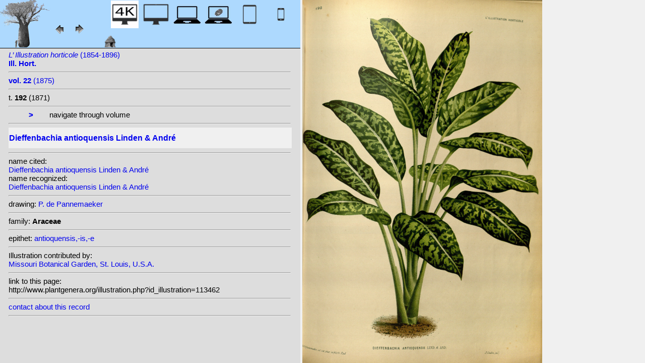

--- FILE ---
content_type: text/html; charset=UTF-8
request_url: http://www.plantgenera.org/illustration.php?id_illustration=113462&uhd=1&mobile=0
body_size: 3489
content:
</html>







		

		


<!DOCTYPE html>
		<html>
			<head>
				<link rel="icon" type="image/png" sizes="16x16" href="favicon-16x16.png">
			<link rel="icon" type="image/png" sizes="32x32" href="favicon-32x32.png">
				<link href = "style_desktop_nieuw.css" rel = "stylesheet" type = "text/css">
				<meta charset="UTF-8"/>
				<meta http-equiv="Content-Language" content="nl">
				<meta name="viewport" content="width=device-width/" >
				<!--<link rel="stylesheet" media="all and (orientation:portrait)"  href="style_portrait.css" rel = "stylesheet" type = "text/css">
				<link rel="stylesheet" media="all and (orientation:landscape)" href="style_landscape.css" rel = "stylesheet" type = "text/css">-->
				
				<title>
				Dieffenbachia antioquensis Linden & André								</title>

		<script>			
			
			function verbergInfoPanel()
			{
			var popUpPanel = document.getElementById('container_illustration_window_closed');
			popUpPanel.style.display='block';
			
			var containerLeft =  document.getElementById('container_left_desktop'); 
			containerLeft.style.display='none';
			
			var containerIllustration =  document.getElementById('container_illustration'); 
			containerIllustration.style.display='none';
			
			var toonInfoPanel   =   document.getElementById('toon_info_panel');
			toonInfoPanel.style.display='block';
			
			var fullSize = document.getElementById('full_size'); 
			fullSize.style.display='block';
			
			/*var toonText = document.getElementById('toon_text'); 
			toonText.style.display='block';*/
			
			
			}
			
			function toonInfoPanel()
			{
			var popUpPanel = document.getElementById('container_illustration_window_closed');
			popUpPanel.style.display='none';
				
			var containerLeft =  document.getElementById('container_left_desktop'); 
			    containerLeft.style.display='block';
	
			var containerIllustration = document.getElementById('container_illustration'); 
			containerIllustration.style.display='block';

			var toonInfoPanel   =   document.getElementById('toon_info_panel');
			toonInfoPanel.style.display='none';			
			
			var fullSize = document.getElementById('full_size'); 
			fullSize.style.display='none';
			
			/*var toonText = document.getElementById('toon_text'); 
			toonText.style.display='none';*/

			}
			
			/*
			function toonInfoPanel()
			{
			var popUpPanel = document.getElementById('container_illustration_window_closed');
			popUpPanel.style.display='none';
			
				
			var containerLeft =  document.getElementById('container_left'); 
			    containerLeft.style.display='block';
	
			var thumbnailInfoIllustration = document.getElementById('thumbnail_info_illustration'); 
			thumbnailInfoIllustration.style.display='block';

			var infoIllustrationLeftThumbnail   =   document.getElementById('info_illustration_left_thumbnail');
			infoIllustrationLeftThumbnail.style.display='block';			
			
			var toonInfoPanel =  document.getElementById('toon_info_panel'); 
			toonInfoPanel.style.display='block';
			
			var fullSize = document.getElementById('full_size'); 
			fullSize.style.display='none';
			
			var toonText = document.getElementById('toon_text'); 
			toonText.style.display='none';
			
			*/
			
			function toonText()
			{
			var containerText = document.getElementById('container_text');
			containerText.style.display='block';
			
			var toonInfoPanel =  document.getElementById('toon_info_panel'); 
			toonInfoPanel.style.display='none';
			
			var containerLeft =  document.getElementById('container_left'); 
			containerLeft.style.display='none';
			
			var popUpPanel = document.getElementById('container_illustration_window_closed');
			popUpPanel.style.display='none';
			
			}
			
			function getHorizontalScreenResolution()
			{
			var width = screen.width;
			}
		
		
			function getVerticalScreenResolution()
			{
			var height = screen.height;
			}
			
			function uitvergroten()
			{
			var loupeFullSize = document.getElementById('container_illustration_window_closed_full_size'); 
			container_illustration_window_closed_full_size.style.display='block';
			}
			
			
	function url_exist($url) {
        $urlheaders = get_headers($url);
        //print_r($urlheaders);
        $urlmatches  = preg_grep('/200 ok/i', $urlheaders);
         if(!empty($urlmatches)){
           return true;
         }else{
           return false;
         }
}
	
<!-------------------------------------------------------------------------------------------------------------------------------------------------->
		</script>
	</head>
	<!--volgende code allemaal voor niet mobiel!!-->
		<div id="container_left_desktop" class="uhd">	
	
	    
			<!-- HEADER SHORT ----------------------------------------------------------------------------------------------------------------------------------------------------------------------------------------------------->	
				<div id="header_short_desktop">
					<img src = "images/baobab_blue.png" id = "baobab" /> 
					
					<div id="resolution_illustration"> <!-- 4K HD laptop tabtop touchscreen etc. -->
					
								
	<IMG SRC="images/desktop_white_4k.jpg"  width="55px" height="55px" id="4K_header_short"  title="desktop 4K (1)">			
	<a href="illustration.php?id_illustration=113462&uhd=0&mobile=0"><IMG SRC="images/desktop_blue.jpg"   	width="55px" height="55px"   id="HD_header_short"  	title="desktop HD (1)"></a>								
	<a href="illustration.php?id_illustration=113462&uhd=0&mobile=3"><IMG SRC="images/laptop_blue.jpg"  	width="55px" height="55px" 	id="laptop_header_short" title="laptop (2)"></a>
	<a href="illustration.php?id_illustration=113462&uhd=0&mobile=4"><IMG SRC="images/laptop_touchscreen_blue.jpg"   width="55px" height="55px" 	id="laptop_touchscreen_header_short" title="laptop touchscreen(2)"></a>
	<a href="illustration.php?id_illustration=113462&uhd=0&mobile=1"><IMG SRC="images/tablet_blue.jpg"   width="55px" height="55px" 	id="tablet_header_short" title="tablet"></a>
	<a href="illustration.php?id_illustration=113462&uhd=0&mobile=1"><IMG SRC="images/smartphone_blue.jpg"   width="55px" height="55px" 	id="smartphone_header_short" title="smartphone"></a>
						
						
			

			
	
		
	
					</div>				
									
					<A HREF="javascript:javascript:history.go(-1)"><IMG SRC="images/previous.gif"  id="pijl_links"></A>
					<A HREF="javascript:javascript:history.go(+1)"><IMG SRC="images/next.gif" id="pijl_rechts"  ></A>
					
					<FORM method="GET" action="index.php">
						<input type="hidden" name="SID" value="ed2da479e53a69d8284a6ce88dc1b2f3">
						<input type="hidden" name="uhd" value="1">
						<input type="hidden" name="mobile" value="0">
						<input type="image" SRC="images/home_blue.jpg"  id="home_button"   href="index.php" width="64px" height="64px" title="home">					
					</FORM>
				</div>
					
<!--INFO ILLUSTRATION LEFT (ALLEEN LOCAAL ZICHTBAAR--------------------------------------------------------------------------------------------------------------------------------------------------------------------------------->	
				<div id="info_illustration_left">
		
<!----TITLE ABREVIATION----------------------------------------------------------------------------------------------------------------------------------->				


					<a href="volumes.php?
										&id_publication=71										&id_volume=1961										&query_type=volume	
										&mobile=0
										&uhd=1										&size=0										&SID=ed2da479e53a69d8284a6ce88dc1b2f3										&lay_out=0
										&group=0
										&hd=0
										&thumbnails_selectable=0										&query_broad_or_restricted=broad">		
<i>L’ Illustration horticole</i> (1854-1896)<br /><strong>Ill. Hort.</strong><br /></a>
					<hr class="hd_illustration"><!----VOLUME YEAR ----------------------------------------------------------------------------------------------------------------------------------->				
 
										<a href="volume.php?id_volume=1961										&id_publication=71										&query_type=volume	
										&mobile=0										&uhd=1										&size=0										&SID=ed2da479e53a69d8284a6ce88dc1b2f3										&lay_out=0
										&group=0
										&hd=0
										&thumbnails_selectable=0										&query_broad_or_restricted=broad">							
										
										<strong>vol. 22</strong>  		
 (1875)</a>
										
<!----TITLE VOLUME----------------------------------------------------------------------------------------------------------------------------------->				
			
								
			

						<hr class="hd_illustration">
						t. <strong>192</strong>						
																												
						 (1871)	
<!--------------------------------------------------------------------------------------------------------------------------------------------------------------------->				
					
					<hr class="hd_illustration">
					
					

						
										
					&nbsp&nbsp&nbsp&nbsp&nbsp&nbsp
					
										<strong>&nbsp&nbsp</strong></a>
										
										<a href="illustration.php?id_illustration=113464						&genusDieffenbachia						&id_volume=1961						&species=
						&mobile=0						&uhd=1						&size=0						&SID=ed2da479e53a69d8284a6ce88dc1b2f3						&lay_out=0
						&group=0
						&hd=0
						&query_type=genus
						&thumbnails_selectable=0						&query_broad_or_restricted=broad">
					<strong>></strong></a>
										
										
					&nbsp&nbsp&nbsp&nbsp&nbsp&nbsp navigate through volume <br /><hr class="hd_illustration">
					
					
					
<!----------------------------------------------------------------------------------------------------------------------------------------------------------->				
					<!-- ARTIST uitgeschakeld -->
					
										
					
	<!--------------------------------------------------------------------------------------------------------------------------------------------------------------------->									
					
 
					
					<!--SPECIES RECOGNIZED H1-->
					
						<a href="species.php?id_taxon=0						&genus=Dieffenbachia						&id_species=340956						&species=
						&mobile=0						&uhd=1						&size=0						&SID=ed2da479e53a69d8284a6ce88dc1b2f3						&lay_out=0
						&group=0
						&hd=0
						&query_type=genus
						&thumbnails_selectable=0						&query_broad_or_restricted=broad">
										<div id="recognized"><h1>Dieffenbachia antioquensis Linden & André</h1></div></a>					<hr class="hd_illustration">
					
					<!-- 4 NAMEN cited,cited_basionym,recognized,recognized_basionym 
					NAME CITED (moet altijd vermeld worden: -->
					
					name cited: <br/>										
											<a href="species.php?id_taxon=0											&genus=Dieffenbachia											&id_species=340956											&species=
											&mobile=0											&size=0											&uhd=1											&SID=ed2da479e53a69d8284a6ce88dc1b2f3											&lay_out=0
											&group=0
											&hd=0
											&query_type=genus
											&thumbnails_selectable=0											&query_broad_or_restricted=broad">
																						Dieffenbachia antioquensis Linden & André</a>											
										
				<!-- NAME CITED BASIONYM hoeft alleen vermeld te worden als deze afwijkend is van name_cited-->
					
										
					
					<br/>name recognized: <br/>					
					
					<a href="species.php?id_taxon=0						&genus=Dieffenbachia						&id_species=340956						&species=
						&mobile=0						&uhd=1						&size=0						&SID=ed2da479e53a69d8284a6ce88dc1b2f3						&lay_out=0
						&group=0
						&hd=0
						&query_type=genus
						&thumbnails_selectable=0						&query_broad_or_restricted=broad">
										Dieffenbachia antioquensis Linden & André</a>															
									<!--------------------------------------------------------------------------------------------------------------------------------------------------------------------->		

									
	<!--------------------------------------------------------------------------------------------------------------------------------------------------------------------->		
	
										<!--------------------------------------------------------------------------------------------------------------------------------------------------------------------->	
						<!--------------------------------------------------------------------------------------------------------------------------------------------------------------------->							
						
	<!--------------------------------------------------------------------------------------------------------------------------------------------------------------------->							
					
															<hr class="hd_illustration">drawing: 		
												
												

										
					
							<a href="artist.php?id_artist=761							&genus=							&species=							&id_species=340956							&mobile=0							&uhd=1							&size=0							&SID=ed2da479e53a69d8284a6ce88dc1b2f3							&lay_out=0
							&group=0
							&hd=0">P. de Pannemaeker</a>
						
							<input type="hidden" name="query_type"    value="artist">	
								
								<input type="hidden" name="thumbnails_selectable" 				value=0>
								<input type="hidden" name="query_broad_or_restricted" 			value=broad>
							
					
					
										
					
																				
					
					
										
<!--------------------------------------------------------------------------------------------------------------------------------------------------------------------->		
					
									
										
					
										
					
					
					
										
					
<!--------------------------------------------------------------------------------------------------------------------------------------------------------------------->		
					<!--//ID COPY-->					
									
					
					
																			
																									
																													
				
				
				
																				
				







				
	<!--------------------------------------------------------------------------------------------------------------------------------------------------------------------->							
	
					<hr class="hd_illustration">family: <strong>Araceae</strong>					
		<!--------------------------------------------------------------------------------------------------------------------------------------------------------------------->							
				
					<hr class="hd_illustration">epithet: 					<a href="epithet.php?id_epithet=226183								&genus=								&species=								&id_species=340956								&mobile=0								&uhd=1								&size=0								&SID=ed2da479e53a69d8284a6ce88dc1b2f3								&lay_out=0
								&group=0
								&hd=0
								&query_type=epithet
								&thumbnails_selectable=0								&query_broad_or_restricted=broad">
								antioquensis,-is,-e</a><br />
	<!--------------------------------------------------------------------------------------------------------------------------------------------------------------------->							
						
						<!--------------------------------------------------------------------------------------------------------------------------------------------------------------------->							
										
	<!--------------------------------------------------------------------------------------------------------------------------------------------------------------------->							
			<hr class="hd_illustration">Illustration contributed by:<br/><a href= "https://archive.org/details/mobot31753002364344">Missouri Botanical Garden, St. Louis, U.S.A.</a><!--------------------------------------------------------------------------------------------------------------------------------------------------------------------->							
					<hr class="hd_illustration">link to this page:<br /> http://www.plantgenera.org/illustration.php?id_illustration=113462	

					<!--------------------------------------------------------------------------------------------------------------------------------------------------------------------->							
						



					
<!--------------------------------------------------------------------------------------------------------------------------------------------------------------------->							
						<hr class="hd_illustration">
<a class="contact-us-link" href="mailto:mantheunisse@freeler.nl?subject=plantillustrations.org ID illustration 113462 Dieffenbachia antioquensis Linden & André&body=http://www.plantillustrations.org/illustration.php?id_illustration=113462">contact about this record</a>


									<hr class="hd_illustration"><br />				
											
		
		
		
																		
					
<!--------------------------------------------------------------------------------------------------------------------------------------------------------------------->							
			
					
				
						<!--viewport: <strong>
						<script>	
							document.write (screen.width +  'x' + screen.height);
							/*document.write (documentElement. clientWidth + 'x' + documentElement.clientHeight);*/
						</script>
						</strong>-->

					
						 
				</div>

		</div>	
			
		

<!-- HD ILLUSTRATION WORDT HIER TOEGEVOEGD -->	

		<div id="container_illustration_desktop"><IMG class="illustration_full_size"  SRC="http://www.plantgenera.org/ILLUSTRATIONS_FULL_SIZE_/113462.jpg"    ALT= "no full size  illustration available (3a)" TITLE="www.plantillustrations.org">		</div>
		
		<div id= "container_illustration_window_closed">	
					</div>
		
		
<!------------------------------------------------------------------------------------------------------------------------------------------------------------------------>		


		<div id="toon_info_panel">		
				<input type="image" class="text" SRC="images/baobab_blue.png" height="30px" width="30px" onclick="toonInfoPanel();">		
		</div>
	
		<div id="full_size">	
				<form action="/ILLUSTRATIONS_full_size_/113462.jpg"  method="GET">					<input type="image" SRC="images/button_maximize.jpg" height="30px"  width="30px">
				</form>
		</div>	
	</body>
</html>			
	

	


									



																		
 
 <!-- hier zit $http_user_agent!! -->	

--- FILE ---
content_type: text/css
request_url: http://www.plantgenera.org/style_desktop_nieuw.css
body_size: 4417
content:
body {
color: #000000; 
font-family: Verdana, Arial, sans-serif; 
font-size: 1.5rem;
padding-left: 0px;
padding-right: 0px;
border: 0px;
margin: 0px;
background-color: #F0F0F0; 
overflow: hidden; 
}

body.about {
font-size: 1.5rem;
background-color: #ADD9FE; 
}

a {
	text-decoration: none;
}

tr.even{
background-color: #E0E0E0;	
}

tr.uneven{
background-color: #D0D0D0;	
}



td {
  text-align: left;
  vertical-align: top;
  margin: 0px;
  padding: 6px; 
  background-color: #FFFFFF;
  border-collapse: collapse;
}

table{
	width: 100%;
}

#yellow
{
font-weight: bold;
background-color: yellow;
display: inline;
}




#container_header_desktop
{
display: block;
position: fixed;
top: 0px;
left: 0px;
padding: 0px;
border-left: 0px;
border-right: 0px;
border-top: 0px;
border-bottom: 1px solid black;
width: 100%;
height: 95px;
color: black;
background-color: #ADD9FE; 
}

#baobab
{
position:fixed;
display: block;
left:0px;
top:0px
}

#logo
{
display: block;
position: fixed;
left: 100px;
top: 1px;
color: brown;
width: 220px;
}

#pijl_links
{
position:fixed;
display: block;
left:90px;
top:30px;
border: none;
}

#pijl_rechts
{
position:fixed;
display: block;
left:130px;
top:30px;
border: none;
}

#hoekvermelding_right
{
font-style: italic;
position: fixed;
top: 5px;
right: 180px;
color: black;
font-size: 0.60em; 
}

#viewport {
font-style: italic;
position: fixed;
top: 5px;
right: 500px;
color: black;
font-size: 0.60em; 
}

#container_resultset_1_desktop
{
display: block; 
position: fixed;
padding: 0px;
margin: 0px;
border: 0px solid green;
left: 10px;
right: 20px;
top: 97px;
bottom: 0px;
overflow: scroll;
font-family: Verdana, Arial, sans-serif;
font-size: 15px;
background-color: #F0F0F0; 
}

#resultset_1_desktop
{
left: 5px;
display: block; 
position: relative; 
border: 0px solid red;
margin: 0px;
padding: 0px;
padding-left: 20px;
padding-right: 20px;
font-family: Verdana, Arial, sans-serif;
font-size: 15px;
background-color: #F0F0F0; 
}

#wellcome_screen
{
display: block;
position: relative;
background-color: white;
top: 100px;
height: auto;
border: 0px solid red;	
font-size: 1.5rem;
padding: 1.0rem;
}

#cssmenu,
#cssmenu ul,
#cssmenu li,
#cssmenu span,
#cssmenu a {
  margin: 0;
  padding: 0;
  position: relative;
  border: 0;
  line-height: 1;
  box-sizing: content-block;
}
#cssmenu {
  height: 0px;
  border-radius: 5px 5px 0 0;
  -moz-border-radius: 5px 5px 0 0;
  -webkit-border-radius: 5px 5px 0 0;
  width: auto;
}


#cssmenu:after,
#cssmenu ul:after {
  content: '';
  display: block;
  clear: both;
}

#cssmenu a {
  background: #ADD9FE;
  color: #000;
  display: inline-block;
  font-family: Verdana, Arial, sans-serif; 
  line-height: 25px; 
  margin: 0 px;
  border: 0px solid red;
  text-decoration: none;
}

#cssmenu ul {
  list-style: none;
  position: fixed;
  padding: 0px;
  top: 63px;
  right: 110px;
}

}
#cssmenu > ul {
  float: right;
}

#cssmenu > ul > li {
  float: right;
}

#cssmenu ul li input
{
	background-color: #ADD9FE;
	font-size: 16px; 
	font-style: default; 
	border: 0px solid black;
	padding: 0 10px; 
}

#cssmenu ul li input.selected
{
	background-color: #F0B531;
}

#cssmenu ul li input.selected:hover
{
	background-color: #F0B531;
	color: black;
	cursor: default; 
}

#cssmenu ul li input:hover
{
	background-color: green;
	cursor: pointer; 
	color: white;
}

#cssmenu > ul > li > a {
  color: #000;
  font-size: 16px; 
  font-style: default; 
}

#cssmenu > ul > li:hover:after {
  content: '';
  display: block;
  width: 0;
  height: 0;
  position: absolute;
  left: 50%;
  bottom: 0;
  border-left: 0px solid transparent; 
  border-right: 0px solid transparent; 
  border-bottom: 0px solid #db000b; 
  margin-left: 0px; 
  background: #444444; 
}

#cssmenu > ul > li:first-child > a {

}

#cssmenu > ul > li.active:after {
  background: #444444;
}

#cssmenu > ul > li.active > a {
  background: #444444; 
}

#cssmenu > ul > li:hover > a {
 	background-color: #005d1F;
	color: #ABCDEF; 
}


#cssmenu .has-sub {
 z-index: 1; 
}

#cssmenu .has-sub:hover > ul {
  display: block;
}

#cssmenu .has-sub ul {
  display: none;
  position: absolute;
  width: 250px;
  top: 100%;
  left: 0;
}

#cssmenu .has-sub ul li {
  margin-bottom: -1px;
}

#cssmenu .has-sub ul li a {
  background: #444444; 
  border-bottom: 1px dotted #ff0f1b;
  filter: none;
  font-size: 16px; 
  display: block;
  padding: 10px;
  color: #ffffff;
}

#cssmenu .has-sub ul li:hover a {
  background: #a80008;
}

#cssmenu .has-sub .has-sub:hover > ul {
  display: block;
}

#cssmenu .has-sub .has-sub ul {
  display: none;
  position: absolute;
  left: 100%;
  top: 0;
}

#cssmenu .has-sub .has-sub ul li a {
  background: #999999; 
  border-bottom: 1px dotted #ff0f1b;
}

#cssmenu .has-sub .has-sub ul li a:hover {
  background: #000000; 
}

#cssmenu ul li a.selected
{
	background-color: #F0B531; 
	color: #000;
}

#reset_button 
{
position: fixed;
display: block; 
top: 6px;
right: 10px;
width: 80px; 
height: 25px;
background-color: #ADD9FE;
cursor: pointer; 
border: 1px solid grey;
}

#submit_button 
{
position: fixed;
display: block; 
top: 37px;
right: 10px;
width: 80px; 
height: 50px;
background-color: #ADD9FE;
cursor: pointer; 
border: 1px solid grey;
}

input.button {
white-space: normal;
color: #fff;
margin-top: 0px;
background-color: #e96000;
border: none;
background: -webkit-gradient(linear, 0% 0%, 0% 100%, from(#ff6900), to(#e96000));
background:  -moz-linear-gradient(25% 75% 90deg, #e96000, #ff6900);
-webkit-border-radius: 4px;
-moz-border-radius: 4px;
border-radius: 4px;
width: 50px;
height: 50px;
cursor: pointer;
    }

#search_box_vernacular
{
position: fixed;
display: block; 
top: 32px; 
right: 380px;
width: 240px;
height: 25px;
color: #000000; 
font-family: Verdana, Arial,sans-serif;
font-size: 18px; 
font-style: italic; 
padding-left: 4px;
padding-right: 0px;
padding-bottom: 0px;
padding-top: 0px;
margin: 0px;
border: 1px solid #000000;
background-color: #E0E0E0; 
-moz-box-sizing: border-box;
-webkit-box-sizing: border-box;
box-sizing: border-box;
}

#select_box
{
position: fixed;
display: block; 
top: 32px;
right: 630px;
width: 100px;
height: 25px;
color:#000000; 
background: #ADD9FE; 
background-color: #ADD9FE; 
font-family: Verdana, Arial, sans-serif; 
border-left: 1px solid #000000;
border-right: 1px solid #000000;
border-bottom: 1px solid #000000;
border-top: 1px solid #000000;
margin: 0px;
-moz-box-sizing: border-box;
-webkit-box-sizing: border-box;
box-sizing: border-box;
}

#input
{
position: fixed;
display: block; 
top: 32px; 
right: 110px; 
width: 260px;
height: 25px;
color: #000000; 
font-family: Verdana, Arial,sans-serif;
font-size: 18px; 
padding-left: 4px;
padding-right: 0px;
padding-bottom: 0px;
padding-top: 0px;
margin: 0px; 
border: 1px solid #000000;
background-color: #EEEEEE; 
-moz-box-sizing: border-box;
-webkit-box-sizing: border-box;
box-sizing: border-box;
}

#search_box_photographer
{
position: fixed;
display: block; 
top: 32px; 
right: 390px; 
width: 260px;
height: 25px;
color: #000000; 
font-family: Verdana, Arial,sans-serif;
font-size: 18px; 
padding-left: 4px;
padding-right: 0px;
padding-bottom: 0px;
padding-top: 0px;
margin: 0px; 
border: 1px solid #000000;
background-color: #FFFFFF; 
-moz-box-sizing: border-box;
-webkit-box-sizing: border-box;
box-sizing: border-box;
}


#search_box_country
{
position: fixed;
display: block; 
top: 32px; 
right: 107px; 
width: 260px;
height: 25px;
color: #000000; 
font-family: Verdana, Arial,sans-serif;
font-size: 18px; 
padding-left: 4px;
padding-right: 0px;
padding-bottom: 0px;
padding-top: 0px;
margin: 0px; 
border: 1px solid #000000;
background-color: #FFFFFF;
-moz-box-sizing: border-box;
-webkit-box-sizing: border-box;
box-sizing: border-box; 
}


#search_box_publication
{
position: fixed;
display: block; 
top: 32px; 
right: 110px; 
width: 260px;
height: 25px;
color: #000000; 
font-family: Verdana, Arial,sans-serif;
font-size: 18px; 
padding-left: 4px;
padding-right: 0px;
padding-bottom: 0px;
padding-top: 0px;
margin: 0px;
border: 1px solid #000000;
background-color: #FFFFFF; 
-moz-box-sizing: border-box;
-webkit-box-sizing: border-box;
box-sizing: border-box;
}


#search_box_non_linnean
{
position: fixed;
display: block; 
top: 32px; 
right: 110px; 
width: 260px;
height: 25px;
color: #000000; 
font-family: Verdana, Arial,sans-serif;
font-size: 18px; 
padding-left: 4px;
padding-right: 0px;
padding-bottom: 0px;
padding-top: 0px;
margin: 0px; 
border: 1px solid #000000;
background-color: #FFFFFF; 
-moz-box-sizing: border-box;
-webkit-box-sizing: border-box;
box-sizing: border-box;
}


#search_box_epithets
{
position: fixed;
display: block; 
top: 32px; 
right: 110px; 
width: 260px;
height: 25px;
color: #000000; 
font-family: Verdana, Arial,sans-serif;
font-size: 18px; 
padding-left: 4px;
padding-right: 0px;
padding-bottom: 0px;
padding-top: 0px;
margin: 0px;
border: 1px solid #000000;
background-color: #FFFFFF; 
-moz-box-sizing: border-box;
-webkit-box-sizing: border-box;
box-sizing: border-box;
}

#search_box_artist
{
position: fixed;
display: block; 
top: 32px; 
right: 150px; 
width: 260px;
height: 25px;
color: #000000; 
font-family: Verdana, Arial,sans-serif;
font-size: 18px; 
padding-left: 4px;
padding-right: 0px;
padding-bottom: 0px;
padding-top: 0px;
margin: 0px;
border: 1px solid #000000;
background-color: #FFFFFF; 
-moz-box-sizing: border-box;
-webkit-box-sizing: border-box;
box-sizing: border-box;
}

.autocomplete {
	position: fixed;
  top: 62px; 
	right: 110px; 
width: 260px;
  display: inline-block; 
}


#desktop_4k
{
display: block;
position:fixed;
right: 1090px;
top: 1px;
color: brown;
width: 55px;
height: 55px;
border: 0px solid white;
}

#desktop
{
display: block;
position:fixed;
right: 1020px;
top: 1px;
color: brown;
width: 55px;
height: 55px;
border: 0px solid white;
}

#laptop
{
display: block;
position:fixed;
right: 950px;
top: 1px;
color: brown;
width: 55px;
height: 55px;
border: 0px solid white;
}

#laptop_touchscreen
{
display: block;
position:fixed;
right: 880px;
top: 1px;
color: brown;
width: 55px;
height: 55px;
border: 0px solid white;
}

#tablet
{
display: block;
position:fixed;
right: 810px;
top: 1px;
color: brown;
width: 55px;
height: 55px;
border: 0px solid white;
}

#smartphone
{
display: block;
position: fixed;
right: 740px; 
top: 1px;
color: brown;
width: 55px;
height: 55px;
border: 0px solid white;
}

#container_subheader_desktop
{
position:fixed;
display: block;
top: 95px;
left:0px;
font-family: Verdana, Arial, sans-serif;
font-size: 15px; 
padding: 0px;
border-left: 0px;
border-right: 0px;
border-bottom: 1px solid black;
margin: 0px;
width: 100%;
height: 104px;
color: black;
background-color: #F0B531;
}

#text_subheader_desktop /*row 1,2,3 */
{
position: fixed;
display: block;
left: 30px;
top: 100px;
padding-top: 3px;
padding-right: 3px;
padding-bottom: 3px;
padding-left: 3px;
margin: 0px;
border: 0px solid black;
}

#container_menu_level_2_desktop /*HD thumbs single illustrations compare vertical row horizontal row thumbnails small thumbnails large*/
{
position: fixed;
display: block;
top: 171px;
left: 0px;
font-family: Verdana, Arial, sans-serif;
font-size: 13px;
padding: 0px;
border:  0px solid black; 
margin: 0px;
width: 100%;
height: 27px;
background-color: #F0B531;
}

#menu_level_2_desktop 
{
position: relative;
display: inline-block; 
padding-right: 20px;
margin: 0px;
border-bottom: 0px solid black;
width: 100%;
height: 18px;
top: 2px;
right: 0px;
font-family: Arial, sans-serif;
font-size: 12px;}

#menu_level_2_desktop ul
{
}

#menu_level_2_desktop ul
{
padding: 0px;
margin: 0px;
border: 0px;
right: 20px;
list-style-type: none;
display: block;
position: fixed;
float: right;
}


#menu_level_2_desktop ul li 
{
display: inline;
padding: 0px;
border: 0px;
margin: 0px;

}

#menu_level_2_desktop ul li input
{
	font-family: Verdana, Arial, sans-serif;
	text-decoration: none;
	font-style: bold;
	list-style-type: none;
	margin: 0px;
	border: 0px;
	padding-left: 4px;
	padding-right: 4px;
	margin-left: 4px;
	background-color: #F0F0F0;
	border-left:1px solid #000000;
	border-right:1px solid #000000;
	border-bottom:1px solid #000000;
	border-top:1px solid #000000;
	color: #000000;
	float: right;

}

#menu_level_2_desktop ul li input.selected
{
	font-family: Verdana, Arial, sans-serif;
	text-decoration: none;
	font-style: bold;
	list-style-type: none; 
	padding: 0.1em 0.1 em 0.1em 0.1em;
	background-color: yellow;
	border-left:1px solid #000000;
	border-right:1px solid #000000;
	border-bottom:1px solid #000000;
	border-top:1px solid #000000;
	color: #000;
	float: right;
}

#menu_level_2_desktop ul li input:hover
{
	background-color: #005d1F;
	color: #FFFFFF;
	cursor: pointer;
}

#menu_level_2_desktop ul li 
{
display: inline;
padding: 0px;
border: 0px;
margin: 0px;
float: left;
}

#container_menu_level_3_desktop /*link to this page: http://plantillustrations.org/volume.php?id_volume=260*/
{
position: fixed;
display: block;
top: 199px;
left: 0px;
font-family: Verdana, Arial, sans-serif;
font-size: 13px;
padding: 0px;
border-bottom: 1px solid black;
border-top:  0px solid black; 
margin: 0px;
width: 100%;
height: 28px;
background-color: #DDDDDD;
}

#menu_level_3_desktop 
{
position: relative;
display: block; 
padding: 0px;
margin: 0px;
width: 100%;
height: 25px;
left: 0px;
top: 2px;
font-family: Arial, sans-serif;
font-size: 12px;
}

#menu_level_3_desktop 
{
position: relative;
display: block; 
padding: 0px;
margin: 0px;
width: 100%;
height: 25px;
left: 0px;
top: 2px;
font-family: Arial, sans-serif;
font-size: 12px;
}

#menu_level_3_desktop.determination 
{
	top: 299px; 
}


#menu_level_3_desktop ul
{
margin: 0px; 
border: 0px;
padding: 0px;
left: 20px;
list-style-type: none;
display: block;
position: relative; 
}



#menu_level_3_desktop ul li 
{
display: inline;
padding: 0px;
border: 0px;
margin: 0px;
float: left;
	font-family: Verdana, Arial, sans-serif;
	text-decoration: none;
	font-style: bold;
	list-style-type: none;
	margin: 2px; 
	border: 0px;
	padding-left: 0px;
	padding-right: 0px;
	margin-left: 0px;
	background-color: #F0F0F0;
	border:0px solid #000000;

	color: #000000;
	
}

#menu_level_3_desktop ul li input
{
	font-family: Verdana, Arial, sans-serif;
	text-decoration: none;
	font-style: default; 
	list-style-type: none; 
	padding: 0.1em 0.1em; 
	border: 1px solid black; 
	color: #000;
	float: left;
	cursor: pointer; 
	
}


#menu_level_3_desktop ul li input.selected
{
	background-color: yellow;
	color: #000;
}

#menu_level_3_desktop ul li input:hover
{
	background-color: #005d1F;
	color: #FFFFFF;
}

#link_1
{
position: relative;
display: block;
top: 0px;
left: 20px;
font-family: Verdana, Arial, sans-serif;
font-size: 13px;
padding: 0px;
border: 0px;
margin: 0px;
width: 100%;
height: 0px;
color: black;
}

#link_2
{
position:relative;
display: block;
top: 0px;
left:155px;
font-family: Verdana, Arial, sans-serif;
font-size: 13px;
padding: 0px;
border: 0px;
margin: 0px;
height: 0px;
color: black;
}

#container_menu_level_4_desktop /*0-500; 501-1000; 1001-1500; 1501-1789*/
{
position: fixed;
display: block;
top: 227px;
left: 0px;
height: 25px;
width: 100%;
border-top: 0px solid black;
border-bottom: 0px solid black;
background-color: #CCCCCC;
}

#menu_level_4_desktop 
{
position: relative;
display: block; 
padding: 2px;
margin: 0px;
border: 0px;
width: 100%;
left: 0px;
top: 0px;
font-family: Arial, sans-serif;
font-size: 12px;
}

#menu_level_4_desktop ul
{
margin: 0px; 
border: 0px;
padding: 0px;
left: 20px;
list-style-type: none;
display: block;
position: relative; 
}

#menu_level_4_desktop ul li 
{
display: inline;
padding: 0px;
border: 0px;
margin: 0px;
float: left;
	font-family: Verdana, Arial, sans-serif;
	text-decoration: none;
	font-style: bold;
	list-style-type: none;
	margin: 0px; 
	border: 0px;
	padding-left: 2px;
	padding-right: 2px;
	margin-left: 0px;
	background-color: #F0F0F0;
	border:0px solid #000000;
	color: #000000;
}

#menu_level_4_desktop ul li input
{
	font-family: Verdana, Arial, sans-serif;
	text-decoration: none;
	font-style: default; 
	list-style-type: none; 
	padding: 0.1em 0.1em; 
	border: 1px solid black; 
	color: #000;
	float: left;
	cursor: pointer; 
}


#menu_level_4_desktop ul li input.selected
{
	background-color: yellow;
	color: #000;
}

#menu_level_4_desktop ul li input:hover
{
	background-color: #005d1F;
	color: #FFFFFF;
}


#resultset_1_desktop.about
{
background-color: #ADD9FE; 
}


#container_resultset_2_desktop
{
display: block; 
position: fixed;
left: 20px;
right: 0px;
top: 252px;
bottom: 0px;
overflow: auto;
font-family: Verdana, Arial, sans-serif;
font-size: 15px;
background-color: #F0F0F0; 
border: 0px solid red;
color: black;
}

#container_resultset_1_desktop.about
{
background-color: #ADD9FE; 
top: 95x;
}

#resultset_2_desktop
{
top: 1px;
left: 8px;
right: 1px;
position: relative;
display: block;
border: 0px solid green;
}



#thumbnails_horizontal
{
position: relative;
left: 20px;
}


.tooltip {
    position: relative;
    display: inline-block;
    border: 0px dotted black;
	
}

.tooltip .tooltiptext {

-webkit-user-select: none;
-khtml-user-select: none;
-moz-user-select: none;
-ms-user-select: none;
-o-user-select: none;
user-select: none;

    visibility: hidden;
    width: 250px;
	background-color: yellow;
	color: black;
	z-index: 1;
	
	top: 85%;
	left: 2%;
	margin: 0px; 
	text-align: left;
    border-radius: 6px;

    padding: 0px;
	position: absolute;
	border: 1px solid black;
	 
	font-size: 0.9rem;
  
   
    
}

.tooltip .tooltiptext .thumbnail{

-webkit-user-select: none;
-khtml-user-select: none;
-moz-user-select: none;
-ms-user-select: none;
-o-user-select: none;
user-select: none;

    visibility: hidden;
    width: 850px;
	background-color: yellow;
	color: black;
	z-index: 1;
	
	top: 0%;
	left: 0%;
	margin: 0px; 
	text-align: left;
    border-radius: 6px;

    padding: 0px;
	position: absolute;
	border: 1px solid black;
	 
	font-size: 1.0rem;
  
   
    
}

.tooltip:hover .tooltiptext {
    visibility: visible;
}

.thumbnail {
position: relative;
padding-left: 2px;
padding-right: 2px;
padding-bottom: 2px;
padding-top: 2px;
border-left: 0px;
border-right: 0px;
border-bottom: 0px;
border-top: 0px;
margin-left: 0px;
margin-right: 0px;
margin-bottom: 0px;
margin-top: 0px;
}

.thumbnail_compare {
padding-left: 2px;
padding-right: 2px;
padding-bottom: 2px;
padding-top: 2px;
border: 10px solid yellow;
margin-left: 0px;
margin-right: 20px;
margin-bottom: 0px;
margin-top: 0px;
}

.thumbnail_selected {
padding-left: 2px;
padding-right: 2px;
padding-bottom: 2px;
padding-top: 2px;
border: 4px solid red;
margin-left: 1px;
margin-right: 1px;
margin-bottom: 0px;
margin-top: 0px;
}

.thumbnail_unselectable_dotted_red {
padding-left: 2px;
padding-right: 2px;
padding-bottom: 2px;
padding-top: 2px;
border: 4px dotted red;
margin-left: 1px;
margin-right: 1px;
margin-bottom: 0px;
margin-top: 0px;
}

.thumbnail_unselectable_gray {
padding-left: 2px;
padding-right: 2px;
padding-bottom: 2px;
padding-top: 2px;
border: 4px solid gray;
margin-left: 1px;
margin-right: 1px;
margin-bottom: 0px;
margin-top: 0px;
}

.thumbnail_not_selected {
padding-left: 2px;
padding-right: 2px;
padding-bottom: 2px;
padding-top: 2px;
border: 4px solid yellow;
margin-left: 1px;
margin-right: 1px;
margin-bottom: 0px;
margin-top: 0px;
}

/**ILLUSTRATION HD DESKTOP**/

#header_short_desktop
{
font-family: Verdana, Arial, sans-serif;
font-size: 10px;
padding: 0px;
margin: 0px;
border-bottom: 1px solid black;
border-top: 0px;
border-left: 0px;
border-right: 0px;
position: fixed;
height: 95px;
width: 596px;
top: 0px;
left: 0px; 
display: block;
background-color: #ADD9FE; 
}

#home_button
{
position: fixed;
left: 200px;
top: 57px;
margin: 0px;
padding: 0px;
border: 0px;
height: 37px;
width: 37px;
}

#container_left_desktop
{
position: fixed;
left: 0px;
top: 95px;
width: 596px;
height: 985px;
padding: 0px; 
background-color: #DDDDDD;
border: 0px solid red;
overflow-y: auto;
overflow-x: hidden;
}

#container_left_desktop.uhd
{
height: 100%;
}

#resolution_illustration
{
display: block;
position: fixed;
left: 220px;
top: 1px;
color: brown;
font-size: 1.5rem;
border: 0px solid red;
}

#HD_header_short
{
display: inline;
position:relative;
left: 0px;
top: 0px;
color: brown;
width: 55px;
height: 55px;
border: 0px solid white;
}

#info_illustration_left
{
position: relative;
display: block; 
left: 15px;
top: 3px; 
width: 560px;
height: auto;
padding: 2px;
font-family: Verdana, Arial, sans-serif;
font-size: 15px;
background-color: #DDDDDD; 
border: 0px solid yellow;
}

#recognized
{
	position: static;
	display: block;
	width: 100%; 
	border: 1px solid #F0F0F0;
	background-color: #F0F0F0; 
}

h1 {
font-size: 1.0rem;
}

#info_taxon{
left: 20px;
display: block; 
position: fixed; 
top: 260px;
height: auto;
bottom: 0px;
border: 1px solid green; 
color: black;
width: 500px;  
overflow: auto;
padding-right: 5px;
padding-left: 5px;
}

#info_taxon.laptop{
left: 10px;
display: none; 
position: fixed; 
top: 240px;
height: auto;
bottom: 0px;
border: 1px solid green; 
color: black;
width: 98%;  
overflow: auto;
padding-right: 5px;
padding-left: 5px;
bottom: 5px;
}

#container_genera_taxa{
left: 540px;
display: block; 
position: fixed; 
top: 260px;
height: auto;
bottom: 0px;
border: 1px solid blue; 
color: black;
width: 500px;   
overflow: auto;
padding-right: 10px;
padding-left: 5px;
padding-bottom: 5px;
padding-top: 5px;
}



#thumbs_right{
left: 1070px;
display: block; 
position: fixed; 
top: 260px;
height: auto;
bottom: 0px;
border: 1px solid red; 
color: black;
width: auto;  
overflow: auto;
padding: 0px;
}

#container_illustration_desktop
{
position: fixed;
top: 0px;
left: 600px;
right: 0px;
bottom: 0px;
padding: 0px;
margin: 0px;
border: 0px solid black;
overflow: auto;
}

.illustration_100
{
position: relative;
padding: 0px;
margin: 0px;
border: 0px solid blue;
}

.illustration_full_size
{
position: relative;
padding: 0px;
margin: 0px;
border: 0px solid blue;
height: 100%;
}

#container_illustration_window_closed
{
position: absolute;
top: 0px;
left: 0px;
right: 0px;
bottom: 0px;
padding: 0px;
margin: 0px;
border: 0px solid green;
overflow: auto;
display: none;
}

#toon_info_panel 
{
position: fixed;
top: 5px;
left: 20px;
width: 30px;
height: 30px;
bottom: 0px;
padding: 0px;
margin: 0px;
border: 1px solid black;
display: none;
}

#full_size 
{
position: fixed;
top: 5px;
left: 60px;
width: 30px;
height: 30px;
bottom: 0px;
padding: 0px;
margin: 0px;
border: 1px solid black;
display: none;
}



.rTable {
  width: 100%;
  display: table;
  margin: 0px;
  border: 1px solid black;
}

.rTableRowGrey {
  display: table-row;
  margin: 0px;
  border: 1px solid black;
}

.rTableRowBlue {
  display: table-row;
  margin: 0px;
  border: 1px solid black;
}

.rTableRowBlue:hover {
  background-color: ADD9FE;
}

.rTableRowGrey:hover {
  background-color: #D0D0D0;
}

.rTableCell {
  display: table-cell;
  border:  0px solid black;
  vertical-align: top;
  padding-left: 4px;
  padding-right: 4px;
  border: 1px solid black;
}

.rTableCellGenus {
  display: table-cell;
  border:  0px solid black;
  vertical-align: top;
  padding-left: 4px;
  padding-right: 4px;
  border: 1px solid black;
}

.rTableCellGenus:hover {
  background-color: #D0D0D0;
}

.rTableCellSelected {
  display: table-cell;
  border:  0px solid black;
    vertical-align: top;
  padding-left: 4px;
  padding-right: 4px;
  background-color: yellow;
  border: 1px solid black;
}

.rTableRow .rTableCell {
  font-size: 15px;
  color: black;
  line-height: 1.2;
  font-weight: unset !important;
  padding-top: 0px;
  padding-bottom: 0px;
}

.rTableRow .rTableCell:nth-child(1) {  
  padding-left: 10px;
  padding-top: 5px;
  padding-bottom: 5px;
  width: auto;

}

.rTableRow .rTableCell:nth-child(2) {
  padding-left: 10px;
  padding-top: 5px;
  padding-bottom: 5px;
  width: auto;
  
}

.rTableRow .rTableCell:nth-child(3) {
  padding-left: 10px;
  padding-top: 5px;
  padding-bottom: 5px;
  width: auto;
  
}

#thumbnail_and_text
{
padding: 10px;
margin-left: 10px;
margin-right: 0px;
margin-top: 0px;
margin-bottom: 0px;
background-color: #F0F0F0;
border: 1px solid black;
margin: 10px; 

}

#thumbnail_and_text_contrasting
{
padding: 10px;
margin-left: 10px;
margin-right: 0px;
margin-top: 0px;
margin-bottom: 0px;
background-color: #D0D0D0;
border: 1px solid black;
margin: 10px; 

}

#species_text
{
padding: 10px;
margin-left: 10px;
margin-right: 0px;
margin-top: 0px;
margin-bottom: 0px;
border: 0px solid black;
}

#container_resultset_2_desktop_tl2
{
display: block; 
position: fixed;
left: 20px;
height: auto;
right: 0px;
top: 210px;
bottom: 0px;
overflow: auto;
font-family: Verdana, Arial, sans-serif;
font-size: 15px;
background-color: #F0F0F0; 
border: 0px solid red;
color: black;
}

#resultset_2_desktop_tl2
{
top: 0px;
left: 0px;
right: 0px;
position: relative;
display: block;
border: 0px solid green;
}

#page_stafleu_left_desktop{
height: auto;	
float: left;
}

#page_stafleu_right_desktop{
height: auto;	
float: left;
}

#page_stafleu_desktop{
left: 0px;
display: inline-block; 
float: left;
top: 220px;
height: auto;		
}

#search_fields_stafleu_desktop
{
position:relative;
display: block;
top: 0px;
left:20px;
font-family: Verdana, Arial, sans-serif;
font-size: 1.0em;
padding: 0px;
border: 0px solid black;
font-size: 22px;
}

#name_special_group_left
{
position: fixed;
display: block; 
left: 10px;
top: 230px;
margin: 10 px;
border: 0px solid black;
width: 280px;
height: 90%;
font-family: Verdana, Arial, sans-serif;
font-size: 18px;
background-color: yellow; 
}

#special_groups_left
{
position: fixed;
display: block; 
left: 10px;
top: 230px;
margin: 10 px;
border: 0px solid black;
width: 280px;
height: 90%;
font-family: Verdana, Arial, sans-serif;
font-size: 18px;
background-color: #E0E0E0; 
overflow: scroll;
}

#special_groups_right
{
position: fixed;
display: block; 
left: 300px;
top: 235px;
margin: 10 px;
border: 0px solid black;
width: auto;
height: 95%;
font-family: Verdana, Arial, sans-serif;
font-size: 18px;
background-color: #F0F0F0; 
overflow: scroll;
}

#container_genus_relative
{
position:relative;
top: 0px;
left: 0px;
width: 100%;
height: 114px;
font-family: Verdana, Arial, sans-serif;
padding: 0px;
border-left: 0px;
border-right: 0px;
border-bottom: 3px solid black;
border-top: 1px solid black;
margin: 0px;
color: black;
display: block;
background-color: #cccccc;
font-size: 15px; 
}

#container_genus_relative.contrasting
{
background-color: #ffffff;
}

#text_genus_relative
{
padding: 10px;
margin-left: 10px;
margin-right: 0px;
margin-top: 0px;
margin-bottom: 0px;
}

#thumbnails_genus
{
position:relative;
top: 0px;
left: 0px;
width: 100%;
height: auto;
font-family: Verdana, Arial, sans-serif;
padding: 0px;
border: 1px solid black;
margin: 0px;
color: black;
display: block;
background-color: #cccccc;
}

#thumbnails_genus.contrasting
{
background-color: #ffffff;
}


#test_before_query
{
border: 1px solid red; 
font-family: Verdana, Arial, sans-serif;
font-size: 10px;
height: 94px;
overflow: scroll;
}


input.visible {
  visibility: visible !important;
}

select.determination
{
	width: 200px;
}

input.determination
{
	width: 50px;
	float: right;
	height: 20px;
	display: block;
}

.genus_determination{
		padding: 0.2em;
		background-color: #DDF2F7;
		color: #000000;
		text-align: left;
		vertical-align: top;
		margin-top: 0em;
		margin-bottom: 0em;
		border-top: 1px solid black;
		width: 40px;		
	}
	
.description_determination{
		padding: 0.2em;
		background-color: #DDF2F7;
		color: #000000;
		text-align: left;
		vertical-align: top;
		margin-top: 0em;
		margin-bottom: 0em;
		height: 20px;
		width: 530px;
		border-top: 1px solid black;	
		width: 600px;	
	}
	
#container_subheader_determination
{
position:fixed;
display: block;
top: 94px;
left: 0px;
font-family: Verdana, Arial, sans-serif;
font-size: 15px; 
padding: 0px;
border-left: 0px;
border-right: 0px;
border-bottom: 1px solid black;
border-top: 1px solid black;
margin: 0px;
width: 100%;
height: 204px;
color: black;
background-color: #F0B531;
}

.selected_characters
{
position: relative;
float: left;
padding: 0px;
margin: 0px;
border: 1px solid black;
}